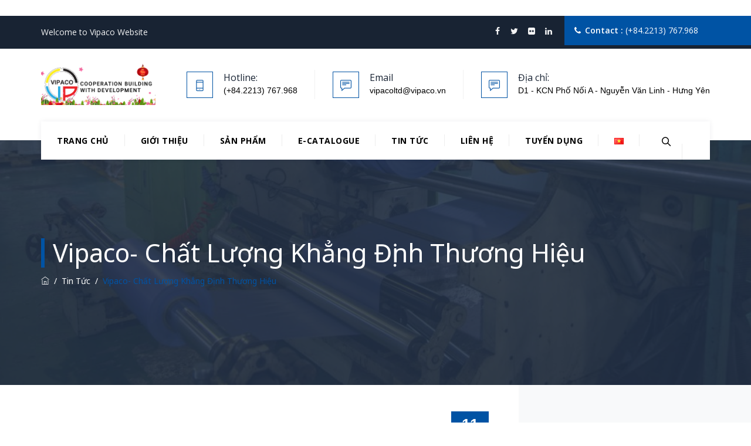

--- FILE ---
content_type: text/css; charset=UTF-8
request_url: https://vipaco.vn/wp-content/themes/boldman/assets/themetechmount-boldman-extra-icons/font/flaticon.css?ver=5.9.12
body_size: 481
content:
	/*
  	Flaticon icon font: Flaticon
  	Creation date: 24/01/2019 12:56
  	*/

@font-face {
  font-family: "Flaticon";
  src: url("./Flaticon.eot");
  src: url("./Flaticon.eot?#iefix") format("embedded-opentype"),
       url("./Flaticon.woff2") format("woff2"),
       url("./Flaticon.woff") format("woff"),
       url("./Flaticon.ttf") format("truetype"),
       url("./Flaticon.svg#Flaticon") format("svg");
  font-weight: normal;
  font-style: normal;
}

@media screen and (-webkit-min-device-pixel-ratio:0) {
  @font-face {
    font-family: "Flaticon";
    src: url("./Flaticon.svg#Flaticon") format("svg");
  }
}

[class^="flaticon-"]:before, [class*=" flaticon-"]:before,
[class^="flaticon-"]:after, [class*=" flaticon-"]:after {   
  font-family: Flaticon;
        font-size: 20px;
font-style: normal;
margin-left: 20px;
}

.flaticon-handyman-tools:before { content: "\f100"; }
.flaticon-handy-man-worker-silhouette:before { content: "\f101"; }
.flaticon-pipeline:before { content: "\f102"; }
.flaticon-faucet:before { content: "\f103"; }
.flaticon-tap:before { content: "\f104"; }
.flaticon-pipe:before { content: "\f105"; }
.flaticon-pipe-1:before { content: "\f106"; }
.flaticon-pipe-2:before { content: "\f107"; }
.flaticon-faucet-1:before { content: "\f108"; }
.flaticon-electrician:before { content: "\f109"; }
.flaticon-broken-cable:before { content: "\f10a"; }
.flaticon-electrician-1:before { content: "\f10b"; }
.flaticon-broken-cable-1:before { content: "\f10c"; }
.flaticon-broken-cable-2:before { content: "\f10d"; }
.flaticon-electrician-2:before { content: "\f10e"; }
.flaticon-welder:before { content: "\f10f"; }
.flaticon-welder-1:before { content: "\f110"; }
.flaticon-welder-2:before { content: "\f111"; }
.flaticon-welder-3:before { content: "\f112"; }
.flaticon-welder-4:before { content: "\f113"; }
.flaticon-welder-5:before { content: "\f114"; }
.flaticon-welder-6:before { content: "\f115"; }
.flaticon-window:before { content: "\f116"; }
.flaticon-vacuum:before { content: "\f117"; }
.flaticon-man-cleaning:before { content: "\f118"; }
.flaticon-house:before { content: "\f119"; }
.flaticon-lawn-mower:before { content: "\f11a"; }
.flaticon-plumber:before { content: "\f11b"; }
.flaticon-plumber-1:before { content: "\f11c"; }
.flaticon-carpenter:before { content: "\f11d"; }
.flaticon-carpenter-working:before { content: "\f11e"; }
.flaticon-saw:before { content: "\f11f"; }
.flaticon-carpenter-1:before { content: "\f120"; }
.flaticon-worker-with-harness:before { content: "\f121"; }
.flaticon-pliers:before { content: "\f122"; }
.flaticon-electrician-3:before { content: "\f123"; }
.flaticon-minisplit:before { content: "\f124"; }
.flaticon-plumber-working:before { content: "\f125"; }
.flaticon-paint-roller:before { content: "\f126"; }
.flaticon-paint-palette-and-brush:before { content: "\f127"; }
.flaticon-man-painting-wall:before { content: "\f128"; }
.flaticon-man:before { content: "\f129"; }
.flaticon-air-conditioner:before { content: "\f12a"; }
.flaticon-maintenance:before { content: "\f12b"; }
.flaticon-house-repair:before { content: "\f12c"; }
.flaticon-circular-saw:before { content: "\f12d"; }
.flaticon-trowel:before { content: "\f12e"; }
.flaticon-wall:before { content: "\f12f"; }
.flaticon-paint:before { content: "\f130"; }
.flaticon-brick:before { content: "\f131"; }
.flaticon-paint-roller-1:before { content: "\f132"; }
.flaticon-pipe-3:before { content: "\f133"; }
.flaticon-anvil:before { content: "\f134"; }
.flaticon-hot-glue:before { content: "\f135"; }
.flaticon-pipe-4:before { content: "\f136"; }
.flaticon-level:before { content: "\f137"; }
.flaticon-helmet:before { content: "\f138"; }
.flaticon-worker-with-safety-helmet:before { content: "\f139"; }
.flaticon-plumber-2:before { content: "\f13a"; }
.flaticon-fan:before { content: "\f13b"; }
.flaticon-paving:before { content: "\f13c"; }